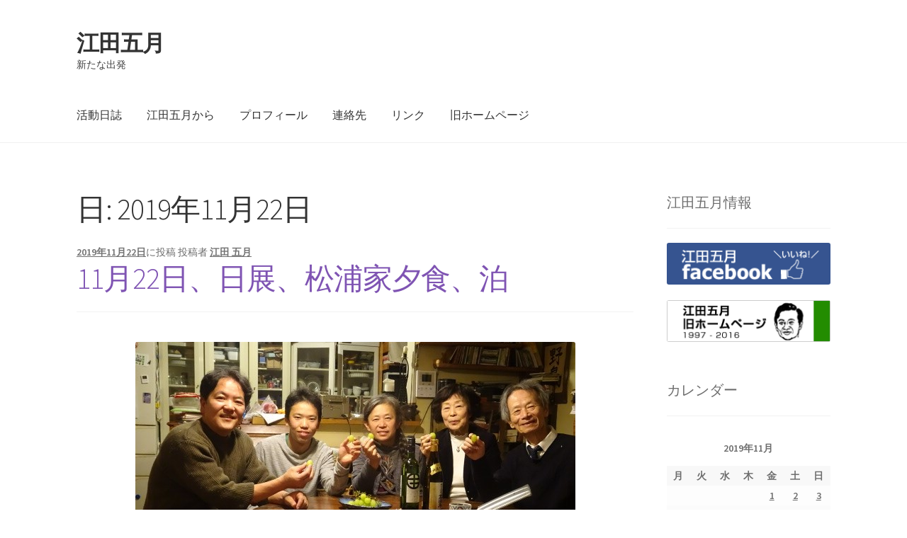

--- FILE ---
content_type: text/html; charset=UTF-8
request_url: https://www.eda-jp.com/?m=20191122
body_size: 52514
content:
<!doctype html>
<html lang="ja">
<head>
<meta charset="UTF-8">
<meta name="viewport" content="width=device-width, initial-scale=1">
<link rel="profile" href="http://gmpg.org/xfn/11">
<link rel="pingback" href="https://www.eda-jp.com/xmlrpc.php">

<title>2019年11月22日 &#8211; 江田五月</title>
<meta name='robots' content='max-image-preview:large' />
<link rel='dns-prefetch' href='//fonts.googleapis.com' />
<link rel='dns-prefetch' href='//s.w.org' />
<link rel="alternate" type="application/rss+xml" title="江田五月 &raquo; フィード" href="https://www.eda-jp.com/?feed=rss2" />
<link rel="alternate" type="application/rss+xml" title="江田五月 &raquo; コメントフィード" href="https://www.eda-jp.com/?feed=comments-rss2" />
<script>
window._wpemojiSettings = {"baseUrl":"https:\/\/s.w.org\/images\/core\/emoji\/14.0.0\/72x72\/","ext":".png","svgUrl":"https:\/\/s.w.org\/images\/core\/emoji\/14.0.0\/svg\/","svgExt":".svg","source":{"concatemoji":"https:\/\/www.eda-jp.com\/wp-includes\/js\/wp-emoji-release.min.js?ver=6.0.11"}};
/*! This file is auto-generated */
!function(e,a,t){var n,r,o,i=a.createElement("canvas"),p=i.getContext&&i.getContext("2d");function s(e,t){var a=String.fromCharCode,e=(p.clearRect(0,0,i.width,i.height),p.fillText(a.apply(this,e),0,0),i.toDataURL());return p.clearRect(0,0,i.width,i.height),p.fillText(a.apply(this,t),0,0),e===i.toDataURL()}function c(e){var t=a.createElement("script");t.src=e,t.defer=t.type="text/javascript",a.getElementsByTagName("head")[0].appendChild(t)}for(o=Array("flag","emoji"),t.supports={everything:!0,everythingExceptFlag:!0},r=0;r<o.length;r++)t.supports[o[r]]=function(e){if(!p||!p.fillText)return!1;switch(p.textBaseline="top",p.font="600 32px Arial",e){case"flag":return s([127987,65039,8205,9895,65039],[127987,65039,8203,9895,65039])?!1:!s([55356,56826,55356,56819],[55356,56826,8203,55356,56819])&&!s([55356,57332,56128,56423,56128,56418,56128,56421,56128,56430,56128,56423,56128,56447],[55356,57332,8203,56128,56423,8203,56128,56418,8203,56128,56421,8203,56128,56430,8203,56128,56423,8203,56128,56447]);case"emoji":return!s([129777,127995,8205,129778,127999],[129777,127995,8203,129778,127999])}return!1}(o[r]),t.supports.everything=t.supports.everything&&t.supports[o[r]],"flag"!==o[r]&&(t.supports.everythingExceptFlag=t.supports.everythingExceptFlag&&t.supports[o[r]]);t.supports.everythingExceptFlag=t.supports.everythingExceptFlag&&!t.supports.flag,t.DOMReady=!1,t.readyCallback=function(){t.DOMReady=!0},t.supports.everything||(n=function(){t.readyCallback()},a.addEventListener?(a.addEventListener("DOMContentLoaded",n,!1),e.addEventListener("load",n,!1)):(e.attachEvent("onload",n),a.attachEvent("onreadystatechange",function(){"complete"===a.readyState&&t.readyCallback()})),(e=t.source||{}).concatemoji?c(e.concatemoji):e.wpemoji&&e.twemoji&&(c(e.twemoji),c(e.wpemoji)))}(window,document,window._wpemojiSettings);
</script>
<style>
img.wp-smiley,
img.emoji {
	display: inline !important;
	border: none !important;
	box-shadow: none !important;
	height: 1em !important;
	width: 1em !important;
	margin: 0 0.07em !important;
	vertical-align: -0.1em !important;
	background: none !important;
	padding: 0 !important;
}
</style>
	<link rel='stylesheet' id='wp-block-library-css'  href='https://www.eda-jp.com/wp-includes/css/dist/block-library/style.min.css?ver=6.0.11' media='all' />
<style id='wp-block-library-theme-inline-css'>
.wp-block-audio figcaption{color:#555;font-size:13px;text-align:center}.is-dark-theme .wp-block-audio figcaption{color:hsla(0,0%,100%,.65)}.wp-block-code{border:1px solid #ccc;border-radius:4px;font-family:Menlo,Consolas,monaco,monospace;padding:.8em 1em}.wp-block-embed figcaption{color:#555;font-size:13px;text-align:center}.is-dark-theme .wp-block-embed figcaption{color:hsla(0,0%,100%,.65)}.blocks-gallery-caption{color:#555;font-size:13px;text-align:center}.is-dark-theme .blocks-gallery-caption{color:hsla(0,0%,100%,.65)}.wp-block-image figcaption{color:#555;font-size:13px;text-align:center}.is-dark-theme .wp-block-image figcaption{color:hsla(0,0%,100%,.65)}.wp-block-pullquote{border-top:4px solid;border-bottom:4px solid;margin-bottom:1.75em;color:currentColor}.wp-block-pullquote__citation,.wp-block-pullquote cite,.wp-block-pullquote footer{color:currentColor;text-transform:uppercase;font-size:.8125em;font-style:normal}.wp-block-quote{border-left:.25em solid;margin:0 0 1.75em;padding-left:1em}.wp-block-quote cite,.wp-block-quote footer{color:currentColor;font-size:.8125em;position:relative;font-style:normal}.wp-block-quote.has-text-align-right{border-left:none;border-right:.25em solid;padding-left:0;padding-right:1em}.wp-block-quote.has-text-align-center{border:none;padding-left:0}.wp-block-quote.is-large,.wp-block-quote.is-style-large,.wp-block-quote.is-style-plain{border:none}.wp-block-search .wp-block-search__label{font-weight:700}:where(.wp-block-group.has-background){padding:1.25em 2.375em}.wp-block-separator.has-css-opacity{opacity:.4}.wp-block-separator{border:none;border-bottom:2px solid;margin-left:auto;margin-right:auto}.wp-block-separator.has-alpha-channel-opacity{opacity:1}.wp-block-separator:not(.is-style-wide):not(.is-style-dots){width:100px}.wp-block-separator.has-background:not(.is-style-dots){border-bottom:none;height:1px}.wp-block-separator.has-background:not(.is-style-wide):not(.is-style-dots){height:2px}.wp-block-table thead{border-bottom:3px solid}.wp-block-table tfoot{border-top:3px solid}.wp-block-table td,.wp-block-table th{padding:.5em;border:1px solid;word-break:normal}.wp-block-table figcaption{color:#555;font-size:13px;text-align:center}.is-dark-theme .wp-block-table figcaption{color:hsla(0,0%,100%,.65)}.wp-block-video figcaption{color:#555;font-size:13px;text-align:center}.is-dark-theme .wp-block-video figcaption{color:hsla(0,0%,100%,.65)}.wp-block-template-part.has-background{padding:1.25em 2.375em;margin-top:0;margin-bottom:0}
</style>
<link rel='stylesheet' id='storefront-gutenberg-blocks-css'  href='https://www.eda-jp.com/wp-content/themes/storefront/assets/css/base/gutenberg-blocks.css?ver=4.1.2' media='all' />
<style id='storefront-gutenberg-blocks-inline-css'>

				.wp-block-button__link:not(.has-text-color) {
					color: #333333;
				}

				.wp-block-button__link:not(.has-text-color):hover,
				.wp-block-button__link:not(.has-text-color):focus,
				.wp-block-button__link:not(.has-text-color):active {
					color: #333333;
				}

				.wp-block-button__link:not(.has-background) {
					background-color: #eeeeee;
				}

				.wp-block-button__link:not(.has-background):hover,
				.wp-block-button__link:not(.has-background):focus,
				.wp-block-button__link:not(.has-background):active {
					border-color: #d5d5d5;
					background-color: #d5d5d5;
				}

				.wp-block-quote footer,
				.wp-block-quote cite,
				.wp-block-quote__citation {
					color: #6d6d6d;
				}

				.wp-block-pullquote cite,
				.wp-block-pullquote footer,
				.wp-block-pullquote__citation {
					color: #6d6d6d;
				}

				.wp-block-image figcaption {
					color: #6d6d6d;
				}

				.wp-block-separator.is-style-dots::before {
					color: #333333;
				}

				.wp-block-file a.wp-block-file__button {
					color: #333333;
					background-color: #eeeeee;
					border-color: #eeeeee;
				}

				.wp-block-file a.wp-block-file__button:hover,
				.wp-block-file a.wp-block-file__button:focus,
				.wp-block-file a.wp-block-file__button:active {
					color: #333333;
					background-color: #d5d5d5;
				}

				.wp-block-code,
				.wp-block-preformatted pre {
					color: #6d6d6d;
				}

				.wp-block-table:not( .has-background ):not( .is-style-stripes ) tbody tr:nth-child(2n) td {
					background-color: #fdfdfd;
				}

				.wp-block-cover .wp-block-cover__inner-container h1:not(.has-text-color),
				.wp-block-cover .wp-block-cover__inner-container h2:not(.has-text-color),
				.wp-block-cover .wp-block-cover__inner-container h3:not(.has-text-color),
				.wp-block-cover .wp-block-cover__inner-container h4:not(.has-text-color),
				.wp-block-cover .wp-block-cover__inner-container h5:not(.has-text-color),
				.wp-block-cover .wp-block-cover__inner-container h6:not(.has-text-color) {
					color: #000000;
				}

				.wc-block-components-price-slider__range-input-progress,
				.rtl .wc-block-components-price-slider__range-input-progress {
					--range-color: #7f54b3;
				}

				/* Target only IE11 */
				@media all and (-ms-high-contrast: none), (-ms-high-contrast: active) {
					.wc-block-components-price-slider__range-input-progress {
						background: #7f54b3;
					}
				}

				.wc-block-components-button:not(.is-link) {
					background-color: #333333;
					color: #ffffff;
				}

				.wc-block-components-button:not(.is-link):hover,
				.wc-block-components-button:not(.is-link):focus,
				.wc-block-components-button:not(.is-link):active {
					background-color: #1a1a1a;
					color: #ffffff;
				}

				.wc-block-components-button:not(.is-link):disabled {
					background-color: #333333;
					color: #ffffff;
				}

				.wc-block-cart__submit-container {
					background-color: #ffffff;
				}

				.wc-block-cart__submit-container::before {
					color: rgba(220,220,220,0.5);
				}

				.wc-block-components-order-summary-item__quantity {
					background-color: #ffffff;
					border-color: #6d6d6d;
					box-shadow: 0 0 0 2px #ffffff;
					color: #6d6d6d;
				}
			
</style>
<style id='global-styles-inline-css'>
body{--wp--preset--color--black: #000000;--wp--preset--color--cyan-bluish-gray: #abb8c3;--wp--preset--color--white: #ffffff;--wp--preset--color--pale-pink: #f78da7;--wp--preset--color--vivid-red: #cf2e2e;--wp--preset--color--luminous-vivid-orange: #ff6900;--wp--preset--color--luminous-vivid-amber: #fcb900;--wp--preset--color--light-green-cyan: #7bdcb5;--wp--preset--color--vivid-green-cyan: #00d084;--wp--preset--color--pale-cyan-blue: #8ed1fc;--wp--preset--color--vivid-cyan-blue: #0693e3;--wp--preset--color--vivid-purple: #9b51e0;--wp--preset--gradient--vivid-cyan-blue-to-vivid-purple: linear-gradient(135deg,rgba(6,147,227,1) 0%,rgb(155,81,224) 100%);--wp--preset--gradient--light-green-cyan-to-vivid-green-cyan: linear-gradient(135deg,rgb(122,220,180) 0%,rgb(0,208,130) 100%);--wp--preset--gradient--luminous-vivid-amber-to-luminous-vivid-orange: linear-gradient(135deg,rgba(252,185,0,1) 0%,rgba(255,105,0,1) 100%);--wp--preset--gradient--luminous-vivid-orange-to-vivid-red: linear-gradient(135deg,rgba(255,105,0,1) 0%,rgb(207,46,46) 100%);--wp--preset--gradient--very-light-gray-to-cyan-bluish-gray: linear-gradient(135deg,rgb(238,238,238) 0%,rgb(169,184,195) 100%);--wp--preset--gradient--cool-to-warm-spectrum: linear-gradient(135deg,rgb(74,234,220) 0%,rgb(151,120,209) 20%,rgb(207,42,186) 40%,rgb(238,44,130) 60%,rgb(251,105,98) 80%,rgb(254,248,76) 100%);--wp--preset--gradient--blush-light-purple: linear-gradient(135deg,rgb(255,206,236) 0%,rgb(152,150,240) 100%);--wp--preset--gradient--blush-bordeaux: linear-gradient(135deg,rgb(254,205,165) 0%,rgb(254,45,45) 50%,rgb(107,0,62) 100%);--wp--preset--gradient--luminous-dusk: linear-gradient(135deg,rgb(255,203,112) 0%,rgb(199,81,192) 50%,rgb(65,88,208) 100%);--wp--preset--gradient--pale-ocean: linear-gradient(135deg,rgb(255,245,203) 0%,rgb(182,227,212) 50%,rgb(51,167,181) 100%);--wp--preset--gradient--electric-grass: linear-gradient(135deg,rgb(202,248,128) 0%,rgb(113,206,126) 100%);--wp--preset--gradient--midnight: linear-gradient(135deg,rgb(2,3,129) 0%,rgb(40,116,252) 100%);--wp--preset--duotone--dark-grayscale: url('#wp-duotone-dark-grayscale');--wp--preset--duotone--grayscale: url('#wp-duotone-grayscale');--wp--preset--duotone--purple-yellow: url('#wp-duotone-purple-yellow');--wp--preset--duotone--blue-red: url('#wp-duotone-blue-red');--wp--preset--duotone--midnight: url('#wp-duotone-midnight');--wp--preset--duotone--magenta-yellow: url('#wp-duotone-magenta-yellow');--wp--preset--duotone--purple-green: url('#wp-duotone-purple-green');--wp--preset--duotone--blue-orange: url('#wp-duotone-blue-orange');--wp--preset--font-size--small: 14px;--wp--preset--font-size--medium: 23px;--wp--preset--font-size--large: 26px;--wp--preset--font-size--x-large: 42px;--wp--preset--font-size--normal: 16px;--wp--preset--font-size--huge: 37px;}.has-black-color{color: var(--wp--preset--color--black) !important;}.has-cyan-bluish-gray-color{color: var(--wp--preset--color--cyan-bluish-gray) !important;}.has-white-color{color: var(--wp--preset--color--white) !important;}.has-pale-pink-color{color: var(--wp--preset--color--pale-pink) !important;}.has-vivid-red-color{color: var(--wp--preset--color--vivid-red) !important;}.has-luminous-vivid-orange-color{color: var(--wp--preset--color--luminous-vivid-orange) !important;}.has-luminous-vivid-amber-color{color: var(--wp--preset--color--luminous-vivid-amber) !important;}.has-light-green-cyan-color{color: var(--wp--preset--color--light-green-cyan) !important;}.has-vivid-green-cyan-color{color: var(--wp--preset--color--vivid-green-cyan) !important;}.has-pale-cyan-blue-color{color: var(--wp--preset--color--pale-cyan-blue) !important;}.has-vivid-cyan-blue-color{color: var(--wp--preset--color--vivid-cyan-blue) !important;}.has-vivid-purple-color{color: var(--wp--preset--color--vivid-purple) !important;}.has-black-background-color{background-color: var(--wp--preset--color--black) !important;}.has-cyan-bluish-gray-background-color{background-color: var(--wp--preset--color--cyan-bluish-gray) !important;}.has-white-background-color{background-color: var(--wp--preset--color--white) !important;}.has-pale-pink-background-color{background-color: var(--wp--preset--color--pale-pink) !important;}.has-vivid-red-background-color{background-color: var(--wp--preset--color--vivid-red) !important;}.has-luminous-vivid-orange-background-color{background-color: var(--wp--preset--color--luminous-vivid-orange) !important;}.has-luminous-vivid-amber-background-color{background-color: var(--wp--preset--color--luminous-vivid-amber) !important;}.has-light-green-cyan-background-color{background-color: var(--wp--preset--color--light-green-cyan) !important;}.has-vivid-green-cyan-background-color{background-color: var(--wp--preset--color--vivid-green-cyan) !important;}.has-pale-cyan-blue-background-color{background-color: var(--wp--preset--color--pale-cyan-blue) !important;}.has-vivid-cyan-blue-background-color{background-color: var(--wp--preset--color--vivid-cyan-blue) !important;}.has-vivid-purple-background-color{background-color: var(--wp--preset--color--vivid-purple) !important;}.has-black-border-color{border-color: var(--wp--preset--color--black) !important;}.has-cyan-bluish-gray-border-color{border-color: var(--wp--preset--color--cyan-bluish-gray) !important;}.has-white-border-color{border-color: var(--wp--preset--color--white) !important;}.has-pale-pink-border-color{border-color: var(--wp--preset--color--pale-pink) !important;}.has-vivid-red-border-color{border-color: var(--wp--preset--color--vivid-red) !important;}.has-luminous-vivid-orange-border-color{border-color: var(--wp--preset--color--luminous-vivid-orange) !important;}.has-luminous-vivid-amber-border-color{border-color: var(--wp--preset--color--luminous-vivid-amber) !important;}.has-light-green-cyan-border-color{border-color: var(--wp--preset--color--light-green-cyan) !important;}.has-vivid-green-cyan-border-color{border-color: var(--wp--preset--color--vivid-green-cyan) !important;}.has-pale-cyan-blue-border-color{border-color: var(--wp--preset--color--pale-cyan-blue) !important;}.has-vivid-cyan-blue-border-color{border-color: var(--wp--preset--color--vivid-cyan-blue) !important;}.has-vivid-purple-border-color{border-color: var(--wp--preset--color--vivid-purple) !important;}.has-vivid-cyan-blue-to-vivid-purple-gradient-background{background: var(--wp--preset--gradient--vivid-cyan-blue-to-vivid-purple) !important;}.has-light-green-cyan-to-vivid-green-cyan-gradient-background{background: var(--wp--preset--gradient--light-green-cyan-to-vivid-green-cyan) !important;}.has-luminous-vivid-amber-to-luminous-vivid-orange-gradient-background{background: var(--wp--preset--gradient--luminous-vivid-amber-to-luminous-vivid-orange) !important;}.has-luminous-vivid-orange-to-vivid-red-gradient-background{background: var(--wp--preset--gradient--luminous-vivid-orange-to-vivid-red) !important;}.has-very-light-gray-to-cyan-bluish-gray-gradient-background{background: var(--wp--preset--gradient--very-light-gray-to-cyan-bluish-gray) !important;}.has-cool-to-warm-spectrum-gradient-background{background: var(--wp--preset--gradient--cool-to-warm-spectrum) !important;}.has-blush-light-purple-gradient-background{background: var(--wp--preset--gradient--blush-light-purple) !important;}.has-blush-bordeaux-gradient-background{background: var(--wp--preset--gradient--blush-bordeaux) !important;}.has-luminous-dusk-gradient-background{background: var(--wp--preset--gradient--luminous-dusk) !important;}.has-pale-ocean-gradient-background{background: var(--wp--preset--gradient--pale-ocean) !important;}.has-electric-grass-gradient-background{background: var(--wp--preset--gradient--electric-grass) !important;}.has-midnight-gradient-background{background: var(--wp--preset--gradient--midnight) !important;}.has-small-font-size{font-size: var(--wp--preset--font-size--small) !important;}.has-medium-font-size{font-size: var(--wp--preset--font-size--medium) !important;}.has-large-font-size{font-size: var(--wp--preset--font-size--large) !important;}.has-x-large-font-size{font-size: var(--wp--preset--font-size--x-large) !important;}
</style>
<link rel='stylesheet' id='contact-form-7-css'  href='https://www.eda-jp.com/wp-content/plugins/contact-form-7/includes/css/styles.css?ver=5.6.2' media='all' />
<link rel='stylesheet' id='pc_google_analytics-frontend-css'  href='https://www.eda-jp.com/wp-content/plugins/pc-google-analytics/assets/css/frontend.css?ver=1.0.0' media='all' />
<link rel='stylesheet' id='storefront-style-css'  href='https://www.eda-jp.com/wp-content/themes/storefront/style.css?ver=4.1.2' media='all' />
<style id='storefront-style-inline-css'>

			.main-navigation ul li a,
			.site-title a,
			ul.menu li a,
			.site-branding h1 a,
			button.menu-toggle,
			button.menu-toggle:hover,
			.handheld-navigation .dropdown-toggle {
				color: #333333;
			}

			button.menu-toggle,
			button.menu-toggle:hover {
				border-color: #333333;
			}

			.main-navigation ul li a:hover,
			.main-navigation ul li:hover > a,
			.site-title a:hover,
			.site-header ul.menu li.current-menu-item > a {
				color: #747474;
			}

			table:not( .has-background ) th {
				background-color: #f8f8f8;
			}

			table:not( .has-background ) tbody td {
				background-color: #fdfdfd;
			}

			table:not( .has-background ) tbody tr:nth-child(2n) td,
			fieldset,
			fieldset legend {
				background-color: #fbfbfb;
			}

			.site-header,
			.secondary-navigation ul ul,
			.main-navigation ul.menu > li.menu-item-has-children:after,
			.secondary-navigation ul.menu ul,
			.storefront-handheld-footer-bar,
			.storefront-handheld-footer-bar ul li > a,
			.storefront-handheld-footer-bar ul li.search .site-search,
			button.menu-toggle,
			button.menu-toggle:hover {
				background-color: #ffffff;
			}

			p.site-description,
			.site-header,
			.storefront-handheld-footer-bar {
				color: #404040;
			}

			button.menu-toggle:after,
			button.menu-toggle:before,
			button.menu-toggle span:before {
				background-color: #333333;
			}

			h1, h2, h3, h4, h5, h6, .wc-block-grid__product-title {
				color: #333333;
			}

			.widget h1 {
				border-bottom-color: #333333;
			}

			body,
			.secondary-navigation a {
				color: #6d6d6d;
			}

			.widget-area .widget a,
			.hentry .entry-header .posted-on a,
			.hentry .entry-header .post-author a,
			.hentry .entry-header .post-comments a,
			.hentry .entry-header .byline a {
				color: #727272;
			}

			a {
				color: #7f54b3;
			}

			a:focus,
			button:focus,
			.button.alt:focus,
			input:focus,
			textarea:focus,
			input[type="button"]:focus,
			input[type="reset"]:focus,
			input[type="submit"]:focus,
			input[type="email"]:focus,
			input[type="tel"]:focus,
			input[type="url"]:focus,
			input[type="password"]:focus,
			input[type="search"]:focus {
				outline-color: #7f54b3;
			}

			button, input[type="button"], input[type="reset"], input[type="submit"], .button, .widget a.button {
				background-color: #eeeeee;
				border-color: #eeeeee;
				color: #333333;
			}

			button:hover, input[type="button"]:hover, input[type="reset"]:hover, input[type="submit"]:hover, .button:hover, .widget a.button:hover {
				background-color: #d5d5d5;
				border-color: #d5d5d5;
				color: #333333;
			}

			button.alt, input[type="button"].alt, input[type="reset"].alt, input[type="submit"].alt, .button.alt, .widget-area .widget a.button.alt {
				background-color: #333333;
				border-color: #333333;
				color: #ffffff;
			}

			button.alt:hover, input[type="button"].alt:hover, input[type="reset"].alt:hover, input[type="submit"].alt:hover, .button.alt:hover, .widget-area .widget a.button.alt:hover {
				background-color: #1a1a1a;
				border-color: #1a1a1a;
				color: #ffffff;
			}

			.pagination .page-numbers li .page-numbers.current {
				background-color: #e6e6e6;
				color: #636363;
			}

			#comments .comment-list .comment-content .comment-text {
				background-color: #f8f8f8;
			}

			.site-footer {
				background-color: #f0f0f0;
				color: #6d6d6d;
			}

			.site-footer a:not(.button):not(.components-button) {
				color: #333333;
			}

			.site-footer .storefront-handheld-footer-bar a:not(.button):not(.components-button) {
				color: #333333;
			}

			.site-footer h1, .site-footer h2, .site-footer h3, .site-footer h4, .site-footer h5, .site-footer h6, .site-footer .widget .widget-title, .site-footer .widget .widgettitle {
				color: #333333;
			}

			.page-template-template-homepage.has-post-thumbnail .type-page.has-post-thumbnail .entry-title {
				color: #000000;
			}

			.page-template-template-homepage.has-post-thumbnail .type-page.has-post-thumbnail .entry-content {
				color: #000000;
			}

			@media screen and ( min-width: 768px ) {
				.secondary-navigation ul.menu a:hover {
					color: #595959;
				}

				.secondary-navigation ul.menu a {
					color: #404040;
				}

				.main-navigation ul.menu ul.sub-menu,
				.main-navigation ul.nav-menu ul.children {
					background-color: #f0f0f0;
				}

				.site-header {
					border-bottom-color: #f0f0f0;
				}
			}
</style>
<link rel='stylesheet' id='storefront-icons-css'  href='https://www.eda-jp.com/wp-content/themes/storefront/assets/css/base/icons.css?ver=4.1.2' media='all' />
<link rel='stylesheet' id='storefront-fonts-css'  href='https://fonts.googleapis.com/css?family=Source+Sans+Pro%3A400%2C300%2C300italic%2C400italic%2C600%2C700%2C900&#038;subset=latin%2Clatin-ext&#038;ver=4.1.2' media='all' />
<link rel='stylesheet' id='custom-css-css'  href='https://www.eda-jp.com/wp-content/plugins/theme-customisations-master/custom/style.css?ver=6.0.11' media='all' />
<script src='https://www.eda-jp.com/wp-includes/js/jquery/jquery.min.js?ver=3.6.0' id='jquery-core-js'></script>
<script src='https://www.eda-jp.com/wp-includes/js/jquery/jquery-migrate.min.js?ver=3.3.2' id='jquery-migrate-js'></script>
<script src='https://www.eda-jp.com/wp-content/plugins/pc-google-analytics/assets/js/frontend.min.js?ver=1.0.0' id='pc_google_analytics-frontend-js'></script>
<script src='https://www.eda-jp.com/wp-content/plugins/theme-customisations-master/custom/custom.js?ver=6.0.11' id='custom-js-js'></script>
<link rel="https://api.w.org/" href="https://www.eda-jp.com/index.php?rest_route=/" /><link rel="EditURI" type="application/rsd+xml" title="RSD" href="https://www.eda-jp.com/xmlrpc.php?rsd" />
<link rel="wlwmanifest" type="application/wlwmanifest+xml" href="https://www.eda-jp.com/wp-includes/wlwmanifest.xml" /> 
<meta name="generator" content="WordPress 6.0.11" />
	<script>
		(function(i,s,o,g,r,a,m){i['GoogleAnalyticsObject']=r;i[r]=i[r]||function(){
		(i[r].q=i[r].q||[]).push(arguments)},i[r].l=1*new Date();a=s.createElement(o),
		m=s.getElementsByTagName(o)[0];a.async=1;a.src=g;m.parentNode.insertBefore(a,m)
		})(window,document,'script','//www.google-analytics.com/analytics.js','ga');
		
		ga('create', 'UA-85495304-1', 'auto');
		ga('send', 'pageview');
		
		</script>
<style>.simplemap img{max-width:none !important;padding:0 !important;margin:0 !important;}.staticmap,.staticmap img{max-width:100% !important;height:auto !important;}.simplemap .simplemap-content{display:none;}</style>
<script>var google_map_api_key = "AIzaSyAb5Pc5DLwFObgsKf6Yx0MtTfwbaDmUo84";</script></head>

<body class="archive date wp-embed-responsive group-blog no-wc-breadcrumb storefront-align-wide right-sidebar">

<svg xmlns="http://www.w3.org/2000/svg" viewBox="0 0 0 0" width="0" height="0" focusable="false" role="none" style="visibility: hidden; position: absolute; left: -9999px; overflow: hidden;" ><defs><filter id="wp-duotone-dark-grayscale"><feColorMatrix color-interpolation-filters="sRGB" type="matrix" values=" .299 .587 .114 0 0 .299 .587 .114 0 0 .299 .587 .114 0 0 .299 .587 .114 0 0 " /><feComponentTransfer color-interpolation-filters="sRGB" ><feFuncR type="table" tableValues="0 0.49803921568627" /><feFuncG type="table" tableValues="0 0.49803921568627" /><feFuncB type="table" tableValues="0 0.49803921568627" /><feFuncA type="table" tableValues="1 1" /></feComponentTransfer><feComposite in2="SourceGraphic" operator="in" /></filter></defs></svg><svg xmlns="http://www.w3.org/2000/svg" viewBox="0 0 0 0" width="0" height="0" focusable="false" role="none" style="visibility: hidden; position: absolute; left: -9999px; overflow: hidden;" ><defs><filter id="wp-duotone-grayscale"><feColorMatrix color-interpolation-filters="sRGB" type="matrix" values=" .299 .587 .114 0 0 .299 .587 .114 0 0 .299 .587 .114 0 0 .299 .587 .114 0 0 " /><feComponentTransfer color-interpolation-filters="sRGB" ><feFuncR type="table" tableValues="0 1" /><feFuncG type="table" tableValues="0 1" /><feFuncB type="table" tableValues="0 1" /><feFuncA type="table" tableValues="1 1" /></feComponentTransfer><feComposite in2="SourceGraphic" operator="in" /></filter></defs></svg><svg xmlns="http://www.w3.org/2000/svg" viewBox="0 0 0 0" width="0" height="0" focusable="false" role="none" style="visibility: hidden; position: absolute; left: -9999px; overflow: hidden;" ><defs><filter id="wp-duotone-purple-yellow"><feColorMatrix color-interpolation-filters="sRGB" type="matrix" values=" .299 .587 .114 0 0 .299 .587 .114 0 0 .299 .587 .114 0 0 .299 .587 .114 0 0 " /><feComponentTransfer color-interpolation-filters="sRGB" ><feFuncR type="table" tableValues="0.54901960784314 0.98823529411765" /><feFuncG type="table" tableValues="0 1" /><feFuncB type="table" tableValues="0.71764705882353 0.25490196078431" /><feFuncA type="table" tableValues="1 1" /></feComponentTransfer><feComposite in2="SourceGraphic" operator="in" /></filter></defs></svg><svg xmlns="http://www.w3.org/2000/svg" viewBox="0 0 0 0" width="0" height="0" focusable="false" role="none" style="visibility: hidden; position: absolute; left: -9999px; overflow: hidden;" ><defs><filter id="wp-duotone-blue-red"><feColorMatrix color-interpolation-filters="sRGB" type="matrix" values=" .299 .587 .114 0 0 .299 .587 .114 0 0 .299 .587 .114 0 0 .299 .587 .114 0 0 " /><feComponentTransfer color-interpolation-filters="sRGB" ><feFuncR type="table" tableValues="0 1" /><feFuncG type="table" tableValues="0 0.27843137254902" /><feFuncB type="table" tableValues="0.5921568627451 0.27843137254902" /><feFuncA type="table" tableValues="1 1" /></feComponentTransfer><feComposite in2="SourceGraphic" operator="in" /></filter></defs></svg><svg xmlns="http://www.w3.org/2000/svg" viewBox="0 0 0 0" width="0" height="0" focusable="false" role="none" style="visibility: hidden; position: absolute; left: -9999px; overflow: hidden;" ><defs><filter id="wp-duotone-midnight"><feColorMatrix color-interpolation-filters="sRGB" type="matrix" values=" .299 .587 .114 0 0 .299 .587 .114 0 0 .299 .587 .114 0 0 .299 .587 .114 0 0 " /><feComponentTransfer color-interpolation-filters="sRGB" ><feFuncR type="table" tableValues="0 0" /><feFuncG type="table" tableValues="0 0.64705882352941" /><feFuncB type="table" tableValues="0 1" /><feFuncA type="table" tableValues="1 1" /></feComponentTransfer><feComposite in2="SourceGraphic" operator="in" /></filter></defs></svg><svg xmlns="http://www.w3.org/2000/svg" viewBox="0 0 0 0" width="0" height="0" focusable="false" role="none" style="visibility: hidden; position: absolute; left: -9999px; overflow: hidden;" ><defs><filter id="wp-duotone-magenta-yellow"><feColorMatrix color-interpolation-filters="sRGB" type="matrix" values=" .299 .587 .114 0 0 .299 .587 .114 0 0 .299 .587 .114 0 0 .299 .587 .114 0 0 " /><feComponentTransfer color-interpolation-filters="sRGB" ><feFuncR type="table" tableValues="0.78039215686275 1" /><feFuncG type="table" tableValues="0 0.94901960784314" /><feFuncB type="table" tableValues="0.35294117647059 0.47058823529412" /><feFuncA type="table" tableValues="1 1" /></feComponentTransfer><feComposite in2="SourceGraphic" operator="in" /></filter></defs></svg><svg xmlns="http://www.w3.org/2000/svg" viewBox="0 0 0 0" width="0" height="0" focusable="false" role="none" style="visibility: hidden; position: absolute; left: -9999px; overflow: hidden;" ><defs><filter id="wp-duotone-purple-green"><feColorMatrix color-interpolation-filters="sRGB" type="matrix" values=" .299 .587 .114 0 0 .299 .587 .114 0 0 .299 .587 .114 0 0 .299 .587 .114 0 0 " /><feComponentTransfer color-interpolation-filters="sRGB" ><feFuncR type="table" tableValues="0.65098039215686 0.40392156862745" /><feFuncG type="table" tableValues="0 1" /><feFuncB type="table" tableValues="0.44705882352941 0.4" /><feFuncA type="table" tableValues="1 1" /></feComponentTransfer><feComposite in2="SourceGraphic" operator="in" /></filter></defs></svg><svg xmlns="http://www.w3.org/2000/svg" viewBox="0 0 0 0" width="0" height="0" focusable="false" role="none" style="visibility: hidden; position: absolute; left: -9999px; overflow: hidden;" ><defs><filter id="wp-duotone-blue-orange"><feColorMatrix color-interpolation-filters="sRGB" type="matrix" values=" .299 .587 .114 0 0 .299 .587 .114 0 0 .299 .587 .114 0 0 .299 .587 .114 0 0 " /><feComponentTransfer color-interpolation-filters="sRGB" ><feFuncR type="table" tableValues="0.098039215686275 1" /><feFuncG type="table" tableValues="0 0.66274509803922" /><feFuncB type="table" tableValues="0.84705882352941 0.41960784313725" /><feFuncA type="table" tableValues="1 1" /></feComponentTransfer><feComposite in2="SourceGraphic" operator="in" /></filter></defs></svg>

<div id="page" class="hfeed site">
	
	<header id="masthead" class="site-header" role="banner" style="">

		<div class="col-full">		<a class="skip-link screen-reader-text" href="#site-navigation">ナビゲーションへスキップ</a>
		<a class="skip-link screen-reader-text" href="#content">コンテンツへスキップ</a>
				<div class="site-branding">
			<div class="beta site-title"><a href="https://www.eda-jp.com/" rel="home">江田五月</a></div><p class="site-description">新たな出発</p>		</div>
		</div><div class="storefront-primary-navigation"><div class="col-full">		<nav id="site-navigation" class="main-navigation" role="navigation" aria-label="メインナビゲーション">
		<button id="site-navigation-menu-toggle" class="menu-toggle" aria-controls="site-navigation" aria-expanded="false"><span>メニュー</span></button>
			<div class="primary-navigation"><ul id="menu-%e3%83%8a%e3%83%93%e3%82%b2%e3%83%bc%e3%82%b7%e3%83%a7%e3%83%b3" class="menu"><li id="menu-item-18" class="menu-item menu-item-type-taxonomy menu-item-object-category menu-item-18"><a href="https://www.eda-jp.com/?cat=2">活動日誌</a></li>
<li id="menu-item-19" class="menu-item menu-item-type-taxonomy menu-item-object-category menu-item-19"><a href="https://www.eda-jp.com/?cat=3">江田五月から</a></li>
<li id="menu-item-20" class="menu-item menu-item-type-post_type menu-item-object-page menu-item-20"><a href="https://www.eda-jp.com/?page_id=11">プロフィール</a></li>
<li id="menu-item-21" class="menu-item menu-item-type-post_type menu-item-object-page menu-item-21"><a href="https://www.eda-jp.com/?page_id=16">連絡先</a></li>
<li id="menu-item-22" class="menu-item menu-item-type-post_type menu-item-object-page menu-item-22"><a href="https://www.eda-jp.com/?page_id=9">リンク</a></li>
<li id="menu-item-23" class="menu-item menu-item-type-custom menu-item-object-custom menu-item-23"><a href="https://www.eda-jp.com/old-index.html">旧ホームページ</a></li>
</ul></div><div class="handheld-navigation"><ul id="menu-%e3%83%8a%e3%83%93%e3%82%b2%e3%83%bc%e3%82%b7%e3%83%a7%e3%83%b3-1" class="menu"><li class="menu-item menu-item-type-taxonomy menu-item-object-category menu-item-18"><a href="https://www.eda-jp.com/?cat=2">活動日誌</a></li>
<li class="menu-item menu-item-type-taxonomy menu-item-object-category menu-item-19"><a href="https://www.eda-jp.com/?cat=3">江田五月から</a></li>
<li class="menu-item menu-item-type-post_type menu-item-object-page menu-item-20"><a href="https://www.eda-jp.com/?page_id=11">プロフィール</a></li>
<li class="menu-item menu-item-type-post_type menu-item-object-page menu-item-21"><a href="https://www.eda-jp.com/?page_id=16">連絡先</a></li>
<li class="menu-item menu-item-type-post_type menu-item-object-page menu-item-22"><a href="https://www.eda-jp.com/?page_id=9">リンク</a></li>
<li class="menu-item menu-item-type-custom menu-item-object-custom menu-item-23"><a href="https://www.eda-jp.com/old-index.html">旧ホームページ</a></li>
</ul></div>		</nav><!-- #site-navigation -->
		</div></div>
	</header><!-- #masthead -->

	
	<div id="content" class="site-content" tabindex="-1">
		<div class="col-full">

		
	<div id="primary" class="content-area">
		<main id="main" class="site-main" role="main">

		
			<header class="page-header">
				<h1 class="page-title">日: <span>2019年11月22日</span></h1>			</header><!-- .page-header -->

			
<article id="post-10358" class="post-10358 post type-post status-publish format-standard has-post-thumbnail hentry category-blog">

			<header class="entry-header">
		
			<span class="posted-on"><a href="https://www.eda-jp.com/?p=10358" rel="bookmark"><time class="entry-date published updated" datetime="2019-11-22T21:49:56+09:00">2019年11月22日</time></a>に投稿</span> <span class="post-author">投稿者  <a href="https://www.eda-jp.com/?author=2" rel="author">江田 五月</a></span> <h2 class="alpha entry-title"><a href="https://www.eda-jp.com/?p=10358" rel="bookmark">11月22日、日展、松浦家夕食、泊</a></h2>		</header><!-- .entry-header -->
				<div class="entry-content">
		<img width="621" height="368" src="https://www.eda-jp.com/wp-content/uploads/2019/11/DSC08266-2.jpg" class="attachment- size- wp-post-image" alt="" srcset="https://www.eda-jp.com/wp-content/uploads/2019/11/DSC08266-2.jpg 621w, https://www.eda-jp.com/wp-content/uploads/2019/11/DSC08266-2-400x237.jpg 400w" sizes="(max-width: 621px) 100vw, 621px" />
<figure class="wp-block-image"><img loading="lazy" width="640" height="480" src="https://www.eda-jp.com/wp-content/uploads/2019/11/DSC08266.jpg" alt="" class="wp-image-10360" srcset="https://www.eda-jp.com/wp-content/uploads/2019/11/DSC08266.jpg 640w, https://www.eda-jp.com/wp-content/uploads/2019/11/DSC08266-400x300.jpg 400w" sizes="(max-width: 640px) 100vw, 640px" /><figcaption>松浦一家と</figcaption></figure>



<p>私の女性後援会「アゼリア会」の有志が38年間続けている社会福祉法人旭川荘でのおむつたたみボランティアが、厚労大臣表彰を受けることになり、今日が全国大会での表彰式なので、妻は10時に出て行きました。</p>



<p> 私は11時にチェックアウトして、地下鉄を乗り継いで12時に国立新美術館に着き、日展を鑑賞しました。私の参議院議長の肖像画を描いていただいた石田宗之さんの洋画や、道文会の小野玲華さんや寺谷和子さんの書、さらに師村妙石さんの篆刻などを1時間ほど拝見して、館内のレストランで昼食を食べました。何と大行列で、注文が14時過ぎになりました。</p>



<figure class="wp-block-image"><img loading="lazy" width="640" height="480" src="https://www.eda-jp.com/wp-content/uploads/2019/11/DSC08254.jpg" alt="" class="wp-image-10361" srcset="https://www.eda-jp.com/wp-content/uploads/2019/11/DSC08254.jpg 640w, https://www.eda-jp.com/wp-content/uploads/2019/11/DSC08254-400x300.jpg 400w" sizes="(max-width: 640px) 100vw, 640px" /><figcaption>石田さんの洋画</figcaption></figure>



<figure class="wp-block-image"><img loading="lazy" width="640" height="480" src="https://www.eda-jp.com/wp-content/uploads/2019/11/DSC08258.jpg" alt="" class="wp-image-10362" srcset="https://www.eda-jp.com/wp-content/uploads/2019/11/DSC08258.jpg 640w, https://www.eda-jp.com/wp-content/uploads/2019/11/DSC08258-400x300.jpg 400w" sizes="(max-width: 640px) 100vw, 640px" /><figcaption>玲華さんの書</figcaption></figure>



<figure class="wp-block-image"><img loading="lazy" width="640" height="480" src="https://www.eda-jp.com/wp-content/uploads/2019/11/DSC08256.jpg" alt="" class="wp-image-10363" srcset="https://www.eda-jp.com/wp-content/uploads/2019/11/DSC08256.jpg 640w, https://www.eda-jp.com/wp-content/uploads/2019/11/DSC08256-400x300.jpg 400w" sizes="(max-width: 640px) 100vw, 640px" /><figcaption>寺谷さんの書</figcaption></figure>



<figure class="wp-block-image"><img loading="lazy" width="640" height="480" src="https://www.eda-jp.com/wp-content/uploads/2019/11/DSC08261.jpg" alt="" class="wp-image-10364" srcset="https://www.eda-jp.com/wp-content/uploads/2019/11/DSC08261.jpg 640w, https://www.eda-jp.com/wp-content/uploads/2019/11/DSC08261-400x300.jpg 400w" sizes="(max-width: 640px) 100vw, 640px" /><figcaption>師村さんの篆刻</figcaption></figure>



<figure class="wp-block-image"><img loading="lazy" width="640" height="480" src="https://www.eda-jp.com/wp-content/uploads/2019/11/DSC08260.jpg" alt="" class="wp-image-10365" srcset="https://www.eda-jp.com/wp-content/uploads/2019/11/DSC08260.jpg 640w, https://www.eda-jp.com/wp-content/uploads/2019/11/DSC08260-400x300.jpg 400w" sizes="(max-width: 640px) 100vw, 640px" /><figcaption>聖雨さんの書</figcaption></figure>



<figure class="wp-block-image"><img loading="lazy" width="640" height="480" src="https://www.eda-jp.com/wp-content/uploads/2019/11/DSC08262.jpg" alt="" class="wp-image-10366" srcset="https://www.eda-jp.com/wp-content/uploads/2019/11/DSC08262.jpg 640w, https://www.eda-jp.com/wp-content/uploads/2019/11/DSC08262-400x300.jpg 400w" sizes="(max-width: 640px) 100vw, 640px" /><figcaption>松嶋さんの書</figcaption></figure>



<figure class="wp-block-image"><img loading="lazy" width="640" height="480" src="https://www.eda-jp.com/wp-content/uploads/2019/11/DSC08263.jpg" alt="" class="wp-image-10367" srcset="https://www.eda-jp.com/wp-content/uploads/2019/11/DSC08263.jpg 640w, https://www.eda-jp.com/wp-content/uploads/2019/11/DSC08263-400x300.jpg 400w" sizes="(max-width: 640px) 100vw, 640px" /><figcaption>レストランから会場を見る</figcaption></figure>



<p> 15時半ころに出て、地下鉄千代田線、小田急線、井の頭線と京王線を乗り継いで、17時ころに高幡不動に着き、娘の夫に迎えて貰って松浦邸に着き、娘一家と夕食会になり、泊めて貰いました。たまたま長男、二男とも不在で、私たちが泊まれる部屋が出来たのです。 </p>
		</div><!-- .entry-content -->
		
		<aside class="entry-taxonomy">
						<div class="cat-links">
				カテゴリー: <a href="https://www.eda-jp.com/?cat=2" rel="category">活動日誌</a>			</div>
			
					</aside>

		
</article><!-- #post-## -->

		</main><!-- #main -->
	</div><!-- #primary -->


<div id="secondary" class="widget-area" role="complementary">
	<div id="text-2" class="widget widget_text"><span class="gamma widget-title">江田五月情報</span>			<div class="textwidget"><a href="https://www.facebook.com/ikuru.satsuki" target="_blank" rel="noopener"><img class="alignnone size-full wp-image-184" src="https://www.eda-jp.com/wp-content/uploads/2016/10/FB.png" alt="Facebook" width="234" height="60" /></a>
<br>
<a href="https://www.eda-jp.com/old-index.html" target="_blank" rel="noopener"><img class="alignnone size-full wp-image-185" src="https://www.eda-jp.com/wp-content/uploads/2016/10/archivesite.png" alt="江田五月旧ホームページ" width="234" height="60" /></a></div>
		</div><div id="calendar-2" class="widget widget_calendar"><span class="gamma widget-title">カレンダー</span><div id="calendar_wrap" class="calendar_wrap"><table id="wp-calendar" class="wp-calendar-table">
	<caption>2019年11月</caption>
	<thead>
	<tr>
		<th scope="col" title="月曜日">月</th>
		<th scope="col" title="火曜日">火</th>
		<th scope="col" title="水曜日">水</th>
		<th scope="col" title="木曜日">木</th>
		<th scope="col" title="金曜日">金</th>
		<th scope="col" title="土曜日">土</th>
		<th scope="col" title="日曜日">日</th>
	</tr>
	</thead>
	<tbody>
	<tr>
		<td colspan="4" class="pad">&nbsp;</td><td><a href="https://www.eda-jp.com/?m=20191101" aria-label="2019年11月1日 に投稿を公開">1</a></td><td><a href="https://www.eda-jp.com/?m=20191102" aria-label="2019年11月2日 に投稿を公開">2</a></td><td><a href="https://www.eda-jp.com/?m=20191103" aria-label="2019年11月3日 に投稿を公開">3</a></td>
	</tr>
	<tr>
		<td><a href="https://www.eda-jp.com/?m=20191104" aria-label="2019年11月4日 に投稿を公開">4</a></td><td><a href="https://www.eda-jp.com/?m=20191105" aria-label="2019年11月5日 に投稿を公開">5</a></td><td><a href="https://www.eda-jp.com/?m=20191106" aria-label="2019年11月6日 に投稿を公開">6</a></td><td><a href="https://www.eda-jp.com/?m=20191107" aria-label="2019年11月7日 に投稿を公開">7</a></td><td><a href="https://www.eda-jp.com/?m=20191108" aria-label="2019年11月8日 に投稿を公開">8</a></td><td><a href="https://www.eda-jp.com/?m=20191109" aria-label="2019年11月9日 に投稿を公開">9</a></td><td><a href="https://www.eda-jp.com/?m=20191110" aria-label="2019年11月10日 に投稿を公開">10</a></td>
	</tr>
	<tr>
		<td><a href="https://www.eda-jp.com/?m=20191111" aria-label="2019年11月11日 に投稿を公開">11</a></td><td><a href="https://www.eda-jp.com/?m=20191112" aria-label="2019年11月12日 に投稿を公開">12</a></td><td><a href="https://www.eda-jp.com/?m=20191113" aria-label="2019年11月13日 に投稿を公開">13</a></td><td><a href="https://www.eda-jp.com/?m=20191114" aria-label="2019年11月14日 に投稿を公開">14</a></td><td><a href="https://www.eda-jp.com/?m=20191115" aria-label="2019年11月15日 に投稿を公開">15</a></td><td><a href="https://www.eda-jp.com/?m=20191116" aria-label="2019年11月16日 に投稿を公開">16</a></td><td><a href="https://www.eda-jp.com/?m=20191117" aria-label="2019年11月17日 に投稿を公開">17</a></td>
	</tr>
	<tr>
		<td><a href="https://www.eda-jp.com/?m=20191118" aria-label="2019年11月18日 に投稿を公開">18</a></td><td><a href="https://www.eda-jp.com/?m=20191119" aria-label="2019年11月19日 に投稿を公開">19</a></td><td><a href="https://www.eda-jp.com/?m=20191120" aria-label="2019年11月20日 に投稿を公開">20</a></td><td><a href="https://www.eda-jp.com/?m=20191121" aria-label="2019年11月21日 に投稿を公開">21</a></td><td><a href="https://www.eda-jp.com/?m=20191122" aria-label="2019年11月22日 に投稿を公開">22</a></td><td><a href="https://www.eda-jp.com/?m=20191123" aria-label="2019年11月23日 に投稿を公開">23</a></td><td><a href="https://www.eda-jp.com/?m=20191124" aria-label="2019年11月24日 に投稿を公開">24</a></td>
	</tr>
	<tr>
		<td><a href="https://www.eda-jp.com/?m=20191125" aria-label="2019年11月25日 に投稿を公開">25</a></td><td><a href="https://www.eda-jp.com/?m=20191126" aria-label="2019年11月26日 に投稿を公開">26</a></td><td><a href="https://www.eda-jp.com/?m=20191127" aria-label="2019年11月27日 に投稿を公開">27</a></td><td>28</td><td><a href="https://www.eda-jp.com/?m=20191129" aria-label="2019年11月29日 に投稿を公開">29</a></td><td><a href="https://www.eda-jp.com/?m=20191130" aria-label="2019年11月30日 に投稿を公開">30</a></td>
		<td class="pad" colspan="1">&nbsp;</td>
	</tr>
	</tbody>
	</table><nav aria-label="前と次の月" class="wp-calendar-nav">
		<span class="wp-calendar-nav-prev"><a href="https://www.eda-jp.com/?m=201910">&laquo; 10月</a></span>
		<span class="pad">&nbsp;</span>
		<span class="wp-calendar-nav-next"><a href="https://www.eda-jp.com/?m=201912">12月 &raquo;</a></span>
	</nav></div></div>
		<div id="recent-posts-2" class="widget widget_recent_entries">
		<span class="gamma widget-title">最近の投稿</span>
		<ul>
											<li>
					<a href="https://www.eda-jp.com/?p=14111">毎日新聞の連載「江田五月・回顧録」のご紹介</a>
									</li>
											<li>
					<a href="https://www.eda-jp.com/?p=14098">親族から</a>
									</li>
											<li>
					<a href="https://www.eda-jp.com/?p=14084">活動日誌をご愛読いただいたすべての皆様へ</a>
									</li>
											<li>
					<a href="https://www.eda-jp.com/?p=14072">６月２７日、日曜討論、のんびり</a>
									</li>
											<li>
					<a href="https://www.eda-jp.com/?p=14067">6月26日、居眠り</a>
									</li>
					</ul>

		</div><div id="archives-2" class="widget widget_archive"><span class="gamma widget-title">アーカイブ</span>
			<ul>
					<li><a href='https://www.eda-jp.com/?m=202208'>2022年8月</a></li>
	<li><a href='https://www.eda-jp.com/?m=202108'>2021年8月</a></li>
	<li><a href='https://www.eda-jp.com/?m=202106'>2021年6月</a></li>
	<li><a href='https://www.eda-jp.com/?m=202105'>2021年5月</a></li>
	<li><a href='https://www.eda-jp.com/?m=202104'>2021年4月</a></li>
	<li><a href='https://www.eda-jp.com/?m=202103'>2021年3月</a></li>
	<li><a href='https://www.eda-jp.com/?m=202102'>2021年2月</a></li>
	<li><a href='https://www.eda-jp.com/?m=202101'>2021年1月</a></li>
	<li><a href='https://www.eda-jp.com/?m=202012'>2020年12月</a></li>
	<li><a href='https://www.eda-jp.com/?m=202011'>2020年11月</a></li>
	<li><a href='https://www.eda-jp.com/?m=202010'>2020年10月</a></li>
	<li><a href='https://www.eda-jp.com/?m=202009'>2020年9月</a></li>
	<li><a href='https://www.eda-jp.com/?m=202008'>2020年8月</a></li>
	<li><a href='https://www.eda-jp.com/?m=202007'>2020年7月</a></li>
	<li><a href='https://www.eda-jp.com/?m=202006'>2020年6月</a></li>
	<li><a href='https://www.eda-jp.com/?m=202005'>2020年5月</a></li>
	<li><a href='https://www.eda-jp.com/?m=202004'>2020年4月</a></li>
	<li><a href='https://www.eda-jp.com/?m=202003'>2020年3月</a></li>
	<li><a href='https://www.eda-jp.com/?m=202002'>2020年2月</a></li>
	<li><a href='https://www.eda-jp.com/?m=202001'>2020年1月</a></li>
	<li><a href='https://www.eda-jp.com/?m=201912'>2019年12月</a></li>
	<li><a href='https://www.eda-jp.com/?m=201911'>2019年11月</a></li>
	<li><a href='https://www.eda-jp.com/?m=201910'>2019年10月</a></li>
	<li><a href='https://www.eda-jp.com/?m=201909'>2019年9月</a></li>
	<li><a href='https://www.eda-jp.com/?m=201908'>2019年8月</a></li>
	<li><a href='https://www.eda-jp.com/?m=201907'>2019年7月</a></li>
	<li><a href='https://www.eda-jp.com/?m=201906'>2019年6月</a></li>
	<li><a href='https://www.eda-jp.com/?m=201905'>2019年5月</a></li>
	<li><a href='https://www.eda-jp.com/?m=201904'>2019年4月</a></li>
	<li><a href='https://www.eda-jp.com/?m=201903'>2019年3月</a></li>
	<li><a href='https://www.eda-jp.com/?m=201902'>2019年2月</a></li>
	<li><a href='https://www.eda-jp.com/?m=201901'>2019年1月</a></li>
	<li><a href='https://www.eda-jp.com/?m=201812'>2018年12月</a></li>
	<li><a href='https://www.eda-jp.com/?m=201811'>2018年11月</a></li>
	<li><a href='https://www.eda-jp.com/?m=201810'>2018年10月</a></li>
	<li><a href='https://www.eda-jp.com/?m=201809'>2018年9月</a></li>
	<li><a href='https://www.eda-jp.com/?m=201808'>2018年8月</a></li>
	<li><a href='https://www.eda-jp.com/?m=201807'>2018年7月</a></li>
	<li><a href='https://www.eda-jp.com/?m=201806'>2018年6月</a></li>
	<li><a href='https://www.eda-jp.com/?m=201805'>2018年5月</a></li>
	<li><a href='https://www.eda-jp.com/?m=201804'>2018年4月</a></li>
	<li><a href='https://www.eda-jp.com/?m=201803'>2018年3月</a></li>
	<li><a href='https://www.eda-jp.com/?m=201802'>2018年2月</a></li>
	<li><a href='https://www.eda-jp.com/?m=201801'>2018年1月</a></li>
	<li><a href='https://www.eda-jp.com/?m=201712'>2017年12月</a></li>
	<li><a href='https://www.eda-jp.com/?m=201711'>2017年11月</a></li>
	<li><a href='https://www.eda-jp.com/?m=201710'>2017年10月</a></li>
	<li><a href='https://www.eda-jp.com/?m=201709'>2017年9月</a></li>
	<li><a href='https://www.eda-jp.com/?m=201708'>2017年8月</a></li>
	<li><a href='https://www.eda-jp.com/?m=201707'>2017年7月</a></li>
	<li><a href='https://www.eda-jp.com/?m=201706'>2017年6月</a></li>
	<li><a href='https://www.eda-jp.com/?m=201705'>2017年5月</a></li>
	<li><a href='https://www.eda-jp.com/?m=201704'>2017年4月</a></li>
	<li><a href='https://www.eda-jp.com/?m=201703'>2017年3月</a></li>
	<li><a href='https://www.eda-jp.com/?m=201702'>2017年2月</a></li>
	<li><a href='https://www.eda-jp.com/?m=201701'>2017年1月</a></li>
	<li><a href='https://www.eda-jp.com/?m=201612'>2016年12月</a></li>
	<li><a href='https://www.eda-jp.com/?m=201611'>2016年11月</a></li>
	<li><a href='https://www.eda-jp.com/?m=201610'>2016年10月</a></li>
	<li><a href='https://www.eda-jp.com/?m=201608'>2016年8月</a></li>
			</ul>

			</div><div id="categories-2" class="widget widget_categories"><span class="gamma widget-title">カテゴリー</span>
			<ul>
					<li class="cat-item cat-item-3"><a href="https://www.eda-jp.com/?cat=3">江田五月から</a>
</li>
	<li class="cat-item cat-item-2"><a href="https://www.eda-jp.com/?cat=2">活動日誌</a>
</li>
			</ul>

			</div><div id="search-2" class="widget widget_search"><form role="search" method="get" class="search-form" action="https://www.eda-jp.com/">
				<label>
					<span class="screen-reader-text">検索:</span>
					<input type="search" class="search-field" placeholder="検索&hellip;" value="" name="s" />
				</label>
				<input type="submit" class="search-submit" value="検索" />
			</form></div></div><!-- #secondary -->

		</div><!-- .col-full -->
	</div><!-- #content -->

	
	<footer id="colophon" class="site-footer" role="contentinfo">
		<div class="col-full">

					<div class="site-info">
			&copy; 江田五月 2026
							<br />
				<a href="https://woocommerce.com/storefront/" target="_blank" title="Storefront は、WooCommerce プロジェクトに最適なプラットフォームです。" rel="noreferrer">Built with Storefront</a>.					</div><!-- .site-info -->
		
		</div><!-- .col-full -->
	</footer><!-- #colophon -->

	
</div><!-- #page -->

<script src='https://www.eda-jp.com/wp-includes/js/dist/vendor/regenerator-runtime.min.js?ver=0.13.9' id='regenerator-runtime-js'></script>
<script src='https://www.eda-jp.com/wp-includes/js/dist/vendor/wp-polyfill.min.js?ver=3.15.0' id='wp-polyfill-js'></script>
<script id='contact-form-7-js-extra'>
var wpcf7 = {"api":{"root":"https:\/\/www.eda-jp.com\/index.php?rest_route=\/","namespace":"contact-form-7\/v1"}};
</script>
<script src='https://www.eda-jp.com/wp-content/plugins/contact-form-7/includes/js/index.js?ver=5.6.2' id='contact-form-7-js'></script>
<script id='storefront-navigation-js-extra'>
var storefrontScreenReaderText = {"expand":"\u30b5\u30d6\u30e1\u30cb\u30e5\u30fc\u3092\u5c55\u958b","collapse":"\u30b5\u30d6\u30e1\u30cb\u30e5\u30fc\u3092\u9589\u3058\u308b"};
</script>
<script src='https://www.eda-jp.com/wp-content/themes/storefront/assets/js/navigation.min.js?ver=4.1.2' id='storefront-navigation-js'></script>

</body>
</html>


--- FILE ---
content_type: text/plain
request_url: https://www.google-analytics.com/j/collect?v=1&_v=j102&a=1054438562&t=pageview&_s=1&dl=https%3A%2F%2Fwww.eda-jp.com%2F%3Fm%3D20191122&ul=en-us%40posix&dt=2019%E5%B9%B411%E6%9C%8822%E6%97%A5%20%E2%80%93%20%E6%B1%9F%E7%94%B0%E4%BA%94%E6%9C%88&sr=1280x720&vp=1280x720&_u=IEBAAEABAAAAACAAI~&jid=1603818532&gjid=649161104&cid=344959162.1768963549&tid=UA-85495304-1&_gid=2065607565.1768963549&_r=1&_slc=1&z=137429417
body_size: -449
content:
2,cG-N7HLR6HHV3